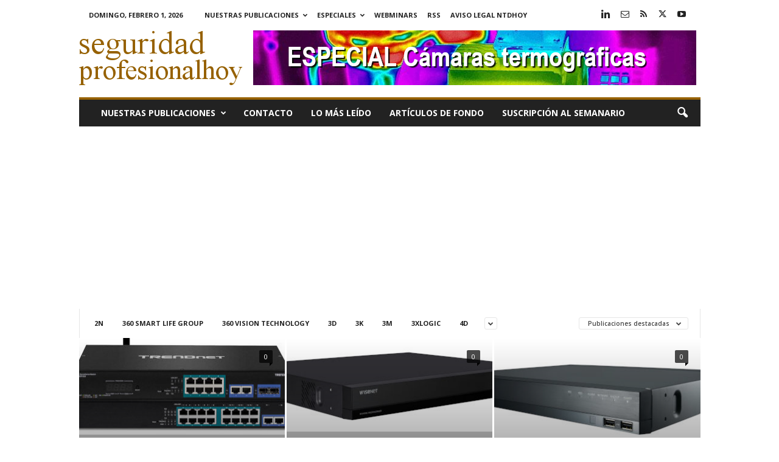

--- FILE ---
content_type: text/html; charset=utf-8
request_url: https://www.google.com/recaptcha/api2/aframe
body_size: 267
content:
<!DOCTYPE HTML><html><head><meta http-equiv="content-type" content="text/html; charset=UTF-8"></head><body><script nonce="3hsPc-JWTDtQZi3x1Tjc_w">/** Anti-fraud and anti-abuse applications only. See google.com/recaptcha */ try{var clients={'sodar':'https://pagead2.googlesyndication.com/pagead/sodar?'};window.addEventListener("message",function(a){try{if(a.source===window.parent){var b=JSON.parse(a.data);var c=clients[b['id']];if(c){var d=document.createElement('img');d.src=c+b['params']+'&rc='+(localStorage.getItem("rc::a")?sessionStorage.getItem("rc::b"):"");window.document.body.appendChild(d);sessionStorage.setItem("rc::e",parseInt(sessionStorage.getItem("rc::e")||0)+1);localStorage.setItem("rc::h",'1769908351718');}}}catch(b){}});window.parent.postMessage("_grecaptcha_ready", "*");}catch(b){}</script></body></html>